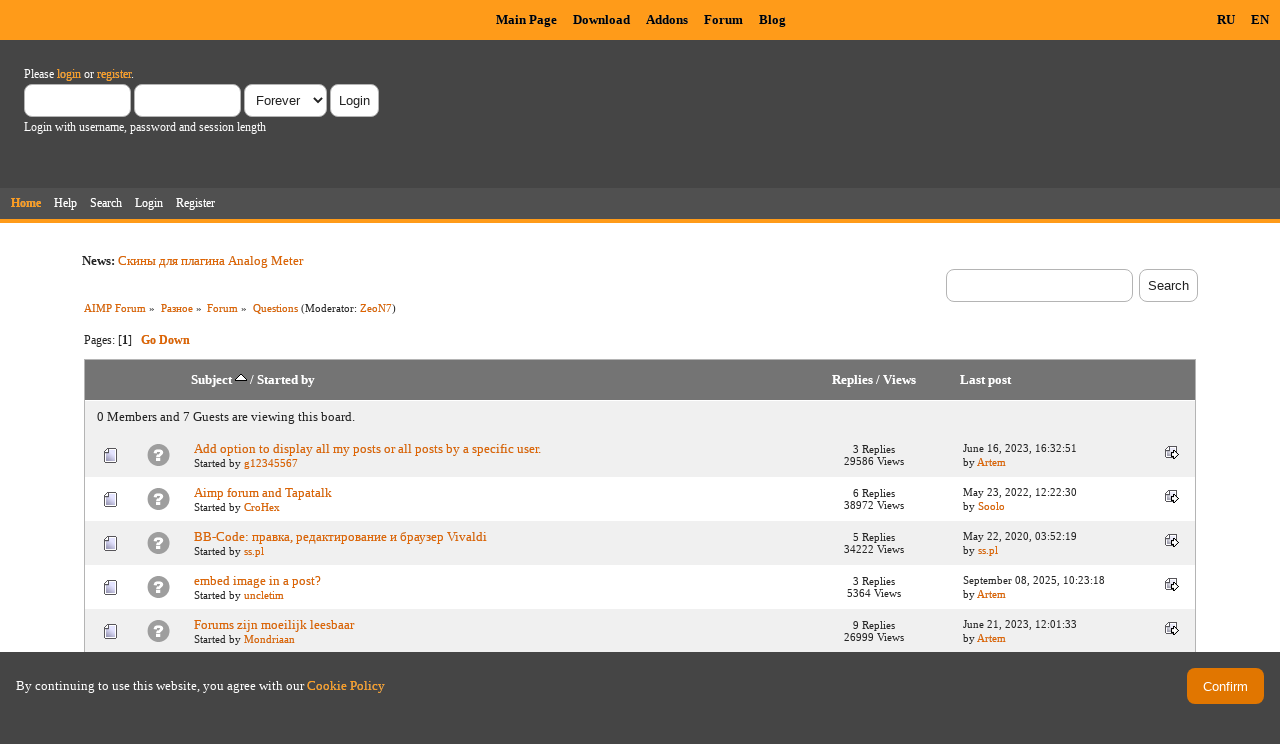

--- FILE ---
content_type: text/html; charset=UTF-8
request_url: https://www.aimp.ru/forum/index.php?board=117.0;sort=subject
body_size: 9326
content:
<!DOCTYPE html PUBLIC "-//W3C//DTD XHTML 1.0 Transitional//EN" "http://www.w3.org/TR/xhtml1/DTD/xhtml1-transitional.dtd">
<html xmlns="http://www.w3.org/1999/xhtml">
<head>
	<link rel="stylesheet" type="text/css" href="https://www.aimp.ru/forum/Themes/AIMP/css/index.css?rc3" />
	<link rel="stylesheet" type="text/css" href="/v2/theme/lightbox.css" media="screen" />
	<link rel="stylesheet" type="text/css" href="/v2/theme/cookies.css" />
	<script type="text/javascript" src="/v2/theme/lightbox.js"></script>
	<link rel="stylesheet" type="text/css" href="https://www.aimp.ru/forum/Themes/default/css/webkit.css" />
	<link rel="icon" type="image/x-icon" href="/favicon.ico" />
	<script type="text/javascript" src="https://www.aimp.ru/forum/Themes/default/scripts/script.js?rc3"></script>
	<script type="text/javascript" src="https://www.aimp.ru/forum/Themes/AIMP/scripts/theme.js?rc3"></script>
	<script type="text/javascript"><!-- // --><![CDATA[
		var smf_theme_url = "https://www.aimp.ru/forum/Themes/AIMP";
		var smf_default_theme_url = "https://www.aimp.ru/forum/Themes/default";
		var smf_images_url = "https://www.aimp.ru/forum/Themes/AIMP/images";
		var smf_scripturl = "https://www.aimp.ru/forum/index.php?PHPSESSID=3mlmlnds40an4cs43uor461tf6&amp;";
		var smf_iso_case_folding = false;
		var smf_charset = "UTF-8";
		var ajax_notification_text = "Loading...";
		var ajax_notification_cancel_text = "Cancel";
	// ]]></script>
	<meta http-equiv="Content-Type" content="text/html; charset=UTF-8" />
	<meta name="description" content="Вопросы / Questions" />
	<title>Вопросы / Questions</title>
	<meta name="robots" content="noindex" />
	<link rel="canonical" href="https://www.aimp.ru/forum/index.php?board=117.0" />
	<link rel="help" href="https://www.aimp.ru/forum/index.php?PHPSESSID=3mlmlnds40an4cs43uor461tf6&amp;action=help" />
	<link rel="search" href="https://www.aimp.ru/forum/index.php?PHPSESSID=3mlmlnds40an4cs43uor461tf6&amp;action=search" />
	<link rel="contents" href="https://www.aimp.ru/forum/index.php?PHPSESSID=3mlmlnds40an4cs43uor461tf6&amp;" />
	<link rel="alternate" type="application/rss+xml" title="AIMP Forum - RSS" href="https://www.aimp.ru/forum/index.php?PHPSESSID=3mlmlnds40an4cs43uor461tf6&amp;type=rss;action=.xml" />
	<link rel="index" href="https://www.aimp.ru/forum/index.php?PHPSESSID=3mlmlnds40an4cs43uor461tf6&amp;board=117.0" /><script src="https://www.google.com/recaptcha/api.js"></script>
	<link rel="stylesheet" type="text/css" id="recaptcha_css" href="https://www.aimp.ru/forum/Themes/default/css/recaptcha.css" /><script type="text/javascript">
        var ct_date = new Date(), 
            ctTimeMs = new Date().getTime(),
            ctMouseEventTimerFlag = true, //Reading interval flag
            ctMouseData = [],
            ctMouseDataCounter = 0;

        function ctSetCookie(c_name, value) {
            document.cookie = c_name + "=" + encodeURIComponent(value) + "; path=/";
        }
        ctSetCookie("ct_ps_timestamp", Math.floor(new Date().getTime()/1000));
        ctSetCookie("ct_fkp_timestamp", "0");
        ctSetCookie("ct_pointer_data", "0");
        ctSetCookie("ct_timezone", "0");

        setTimeout(function(){
            ctSetCookie("ct_checkjs", "1680029375");
            ctSetCookie("ct_timezone", ct_date.getTimezoneOffset()/60*(-1));
        },1000);

        //Writing first key press timestamp
        var ctFunctionFirstKey = function output(event){
            var KeyTimestamp = Math.floor(new Date().getTime()/1000);
            ctSetCookie("ct_fkp_timestamp", KeyTimestamp);
            ctKeyStopStopListening();
        }

        //Reading interval
        var ctMouseReadInterval = setInterval(function(){
            ctMouseEventTimerFlag = true;
        }, 150);
            
        //Writting interval
        var ctMouseWriteDataInterval = setInterval(function(){
            ctSetCookie("ct_pointer_data", JSON.stringify(ctMouseData));
        }, 1200);

        //Logging mouse position each 150 ms
        var ctFunctionMouseMove = function output(event){
            if(ctMouseEventTimerFlag == true){
                
                ctMouseData.push([
                    Math.round(event.pageY),
                    Math.round(event.pageX),
                    Math.round(new Date().getTime() - ctTimeMs)
                ]);
                
                ctMouseDataCounter++;
                ctMouseEventTimerFlag = false;
                if(ctMouseDataCounter >= 100){
                    ctMouseStopData();
                }
            }
        }

        //Stop mouse observing function
        function ctMouseStopData(){
            if(typeof window.addEventListener == "function"){
                window.removeEventListener("mousemove", ctFunctionMouseMove);
            }else{
                window.detachEvent("onmousemove", ctFunctionMouseMove);
            }
            clearInterval(ctMouseReadInterval);
            clearInterval(ctMouseWriteDataInterval);                
        }

        //Stop key listening function
        function ctKeyStopStopListening(){
            if(typeof window.addEventListener == "function"){
                window.removeEventListener("mousedown", ctFunctionFirstKey);
                window.removeEventListener("keydown", ctFunctionFirstKey);
            }else{
                window.detachEvent("mousedown", ctFunctionFirstKey);
                window.detachEvent("keydown", ctFunctionFirstKey);
            }
        }

        if(typeof window.addEventListener == "function"){
            window.addEventListener("mousemove", ctFunctionMouseMove);
            window.addEventListener("mousedown", ctFunctionFirstKey);
            window.addEventListener("keydown", ctFunctionFirstKey);
        }else{
            window.attachEvent("onmousemove", ctFunctionMouseMove);
            window.attachEvent("mousedown", ctFunctionFirstKey);
            window.attachEvent("keydown", ctFunctionFirstKey);
        }
    </script><script src="https://moderate.cleantalk.org/ct-bot-detector-wrapper.js"></script>
</head>
<body>

	<!-- Yandex.Metrika counter -->
	<script type="text/javascript">
		(function (d, w, c) {
			(w[c] = w[c] || []).push(function() {
				try {
					w.yaCounter34143930 = new Ya.Metrika({
						id:34143930,
						clickmap:true,
						trackLinks:true,
						accurateTrackBounce:true,
						webvisor:true,
						trackHash:true
					});
				} catch(e) { }
			});

			var n = d.getElementsByTagName("script")[0],
				s = d.createElement("script"),
				f = function () { n.parentNode.insertBefore(s, n); };
			s.type = "text/javascript";
			s.async = true;
			s.src = "https://mc.yandex.ru/metrika/watch.js";

			if (w.opera == "[object Opera]") {
				d.addEventListener("DOMContentLoaded", f, false);
			} else { f(); }
		})(document, window, "yandex_metrika_callbacks");
	</script>
	<noscript><div><img src="https://mc.yandex.ru/watch/34143930" style="position:absolute; left:-9999px;" alt="" /></div></noscript>

	<!-- /Yandex.Metrika counter -->			

	<!-- Rating@Mail.ru counter -->
	<script type="text/javascript">
	var _tmr = _tmr || [];
	_tmr.push({id: "988583", type: "pageView", start: (new Date()).getTime()});
	(function (d, w) {
	   var ts = d.createElement("script"); ts.type = "text/javascript"; ts.async = true;
	   ts.src = (d.location.protocol == "https:" ? "https:" : "http:") + "//top-fwz1.mail.ru/js/code.js";
	   var f = function () {var s = d.getElementsByTagName("script")[0]; s.parentNode.insertBefore(ts, s);};
	   if (w.opera == "[object Opera]") { d.addEventListener("DOMContentLoaded", f, false); } else { f(); }
	})(document, window);
	</script><noscript><div style="position:absolute;left:-10000px;">
	<img src="//top-fwz1.mail.ru/counter?id=988583;js=na" style="border:0;" height="1" width="1" alt="Рейтинг@Mail.ru" />
	</div></noscript>
	<!-- //Rating@Mail.ru counter -->


	<div id="cookie_warning" style="display: none;">
	  <div id="cookie_warning_text">By continuing to use this website, you agree with our <a href="/?do=policy">Cookie Policy</a></div>
	  <button id="cookie_warning_accept">Confirm</button>
	</div>
	<script type="text/javascript">
		if (!localStorage.getItem("cookies_accepted"))
			document.getElementById("cookie_warning").style.display = "flex";
		document.getElementById("cookie_warning_accept").addEventListener("click", function() 
		{
			localStorage.setItem("cookies_accepted", "true");
			document.getElementById("cookie_warning").style.display = "none";
		});
	</script>	

	<div class="aimp_page_header">
			
		<div class="aimp_main_menu">
			<table align="right">
			<tr>
				<td>
					<a href="index.php?action=language&amp;value=ru" title="Русский язык">RU</a>
					<a href="index.php?action=language&amp;value=en" title="English Language">EN</a>					
				</td>			
			</tr>
			</table>
			<table align=center>
			<tr>
				<td width="72"></td>
				<td>
					<a href="/">Main Page</a>
					<a href="/?do=download">Download</a>
					<a href="/?do=catalog">Addons</a>
					<a href="/forum/">Forum</a>
					<a href="/blogs/">Blog</a>
				</td>
			</tr>
			</table>
			</table>
		</div>
		<div id="upper_section" class="middletext">
			<div class="user">
				
				<script type="text/javascript" src="https://www.aimp.ru/forum/Themes/default/scripts/sha1.js"></script>
				<form id="guest_form" action="https://www.aimp.ru/forum/index.php?PHPSESSID=3mlmlnds40an4cs43uor461tf6&amp;action=login2" method="post" accept-charset="UTF-8"  onsubmit="hashLoginPassword(this, '8180942868ca0c7c2e599dc2f15c59de');">
					<div class="info">Please <a href="https://www.aimp.ru/forum/index.php?PHPSESSID=3mlmlnds40an4cs43uor461tf6&amp;action=login">login</a> or <a href="https://www.aimp.ru/forum/index.php?PHPSESSID=3mlmlnds40an4cs43uor461tf6&amp;action=register">register</a>.</div>
					<input type="text" name="user" size="10" class="input_text" />
					<input type="password" name="passwrd" size="10" class="input_password" />
					<select name="cookielength">
						<option value="60">1 Hour</option>
						<option value="1440">1 Day</option>
						<option value="10080">1 Week</option>
						<option value="43200">1 Month</option>
						<option value="-1" selected="selected">Forever</option>
					</select>
					<input type="submit" value="Login" class="button_submit" /><br />
					<div class="info">Login with username, password and session length</div>
					<input type="hidden" name="hash_passwrd" value="" />
					<input type="hidden" name="f1dee9b344" value="8180942868ca0c7c2e599dc2f15c59de" />
				</form></div>
			</div>
				
		<div id="main_menu">
			<ul class="dropmenu" id="menu_nav">
				<li id="button_home">
					<a class="active firstlevel" href="https://www.aimp.ru/forum/index.php?PHPSESSID=3mlmlnds40an4cs43uor461tf6&amp;">
						<span class="last firstlevel">Home</span>
					</a>
				</li>
				<li id="button_help">
					<a class="firstlevel" href="https://www.aimp.ru/forum/index.php?PHPSESSID=3mlmlnds40an4cs43uor461tf6&amp;action=help">
						<span class="firstlevel">Help</span>
					</a>
				</li>
				<li id="button_search">
					<a class="firstlevel" href="https://www.aimp.ru/forum/index.php?PHPSESSID=3mlmlnds40an4cs43uor461tf6&amp;action=search">
						<span class="firstlevel">Search</span>
					</a>
				</li>
				<li id="button_login">
					<a class="firstlevel" href="https://www.aimp.ru/forum/index.php?PHPSESSID=3mlmlnds40an4cs43uor461tf6&amp;action=login">
						<span class="firstlevel">Login</span>
					</a>
				</li>
				<li id="button_register">
					<a class="firstlevel" href="https://www.aimp.ru/forum/index.php?PHPSESSID=3mlmlnds40an4cs43uor461tf6&amp;action=register">
						<span class="last firstlevel">Register</span>
					</a>
				</li>
			</ul>
		</div>
		</div>		
		<div class="aimp_page_header_separator"></div>
	</div>
	<div class="aimp_content">
<div id="wrapper" style="width: 90%">
	<div id="header">
		<div class="frame">
			<div class="no_font_boosting"><b>News: </b><a href="https://www.aimp.ru/forum/index.php?PHPSESSID=3mlmlnds40an4cs43uor461tf6&amp;topic=52865.0" class="bbc_link" target="_blank" rel="noopener noreferrer">Скины для плагина Analog Meter</a></div>
		<div id="searchbox">
				<form id="search_form" action="https://www.aimp.ru/forum/index.php?PHPSESSID=3mlmlnds40an4cs43uor461tf6&amp;action=search2" method="post" accept-charset="UTF-8">
					<input type="text" name="search" value="" class="input_text search_input" />&nbsp;
					<input type="submit" name="submit" value="Search" class="button_submit" />
					<input type="hidden" name="advanced" value="0" /><input type="hidden" name="brd[117]" value="117" />	
				</form>
		</div>
			<div id="main_content_section">
	<div class="navigate_section no_font_boosting">
		<ul>
			<li>
				<a href="https://www.aimp.ru/forum/index.php?PHPSESSID=3mlmlnds40an4cs43uor461tf6&amp;"><span>AIMP Forum</span></a> &#187;
			</li>
			<li>
				<a href="https://www.aimp.ru/forum/index.php?PHPSESSID=3mlmlnds40an4cs43uor461tf6&amp;#c6"><span>Разное</span></a> &#187;
			</li>
			<li>
				<a href="https://www.aimp.ru/forum/index.php?PHPSESSID=3mlmlnds40an4cs43uor461tf6&amp;board=113.0"><span>Forum</span></a> &#187;
			</li>
			<li class="last">
				<a href="https://www.aimp.ru/forum/index.php?PHPSESSID=3mlmlnds40an4cs43uor461tf6&amp;board=117.0"><span>Questions</span></a> (Moderator: <a href="https://www.aimp.ru/forum/index.php?PHPSESSID=3mlmlnds40an4cs43uor461tf6&amp;action=profile;u=559" title="Board Moderator">ZeoN7</a>)
			</li>
		</ul>
	</div>
	<a id="top"></a>
	<div class="pagesection">
		<div class="pagelinks floatleft">Pages: [<strong>1</strong>]  &nbsp;&nbsp;<a href="#bot"><strong>Go Down</strong></a></div>
		
	</div>
	<div class="tborder topic_table" id="messageindex">
		<table class="table_grid" cellspacing="0">
			<thead>
				<tr class="catbg">
					<th scope="col" class="first_th" width="8%" colspan="2">&nbsp;</th>
					<th scope="col" class="lefttext"><a href="https://www.aimp.ru/forum/index.php?PHPSESSID=3mlmlnds40an4cs43uor461tf6&amp;board=117.0;sort=subject;desc">Subject <img src="https://www.aimp.ru/forum/Themes/AIMP/images/sort_up.gif" alt="" /></a> / <a href="https://www.aimp.ru/forum/index.php?PHPSESSID=3mlmlnds40an4cs43uor461tf6&amp;board=117.0;sort=starter">Started by</a></th>
					<th scope="col" width="14%"><a href="https://www.aimp.ru/forum/index.php?PHPSESSID=3mlmlnds40an4cs43uor461tf6&amp;board=117.0;sort=replies">Replies</a> / <a href="https://www.aimp.ru/forum/index.php?PHPSESSID=3mlmlnds40an4cs43uor461tf6&amp;board=117.0;sort=views">Views</a></th>
					<th scope="col" class="lefttext last_th" width="22%"><a href="https://www.aimp.ru/forum/index.php?PHPSESSID=3mlmlnds40an4cs43uor461tf6&amp;board=117.0;sort=last_post">Last post</a></th>
				</tr>
			</thead>
			<tbody>
				<tr class="windowbg2 whos_viewing no_font_boosting">
					<td colspan="5" class="smalltext">0 Members and 7 Guests are viewing this board.
					</td>
				</tr>
				<tr>
					<td class="icon1 windowbg2">
						<img src="https://www.aimp.ru/forum/Themes/AIMP/images/topic/normal_post.gif" alt="" />
					</td>
					<td class="icon2 windowbg2">
						<img src="https://www.aimp.ru/forum/Themes/AIMP/images/post/question.gif" alt="" />
					</td>
					<td class="subject windowbg2">
						<div >
							<span id="msg_416542"><a href="https://www.aimp.ru/forum/index.php?PHPSESSID=3mlmlnds40an4cs43uor461tf6&amp;topic=67734.0">Add option to display all my posts or all posts by a specific user.</a></span>
							<p>Started by <a href="https://www.aimp.ru/forum/index.php?PHPSESSID=3mlmlnds40an4cs43uor461tf6&amp;action=profile;u=157829" title="View the profile of g12345567">g12345567</a>
								<small id="pages416542"></small>
							</p>
						</div>
					</td>
					<td class="stats windowbg2">
						3 Replies
						<br />
						29586 Views
					</td>
					<td class="lastpost windowbg2">
						<a href="https://www.aimp.ru/forum/index.php?PHPSESSID=3mlmlnds40an4cs43uor461tf6&amp;topic=67734.0#msg433887"><img src="https://www.aimp.ru/forum/Themes/AIMP/images/icons/last_post.gif" alt="Last post" title="Last post" /></a>
						June 16, 2023, 16:32:51<br />
						by <a href="https://www.aimp.ru/forum/index.php?PHPSESSID=3mlmlnds40an4cs43uor461tf6&amp;action=profile;u=1">Artem</a>
					</td>
				</tr>
				<tr>
					<td class="icon1 windowbg">
						<img src="https://www.aimp.ru/forum/Themes/AIMP/images/topic/normal_post.gif" alt="" />
					</td>
					<td class="icon2 windowbg">
						<img src="https://www.aimp.ru/forum/Themes/AIMP/images/post/question.gif" alt="" />
					</td>
					<td class="subject windowbg">
						<div >
							<span id="msg_311223"><a href="https://www.aimp.ru/forum/index.php?PHPSESSID=3mlmlnds40an4cs43uor461tf6&amp;topic=50885.0">Aimp forum and Tapatalk</a></span>
							<p>Started by <a href="https://www.aimp.ru/forum/index.php?PHPSESSID=3mlmlnds40an4cs43uor461tf6&amp;action=profile;u=37676" title="View the profile of CroHex">CroHex</a>
								<small id="pages311223"></small>
							</p>
						</div>
					</td>
					<td class="stats windowbg">
						6 Replies
						<br />
						38972 Views
					</td>
					<td class="lastpost windowbg">
						<a href="https://www.aimp.ru/forum/index.php?PHPSESSID=3mlmlnds40an4cs43uor461tf6&amp;topic=50885.0#msg423239"><img src="https://www.aimp.ru/forum/Themes/AIMP/images/icons/last_post.gif" alt="Last post" title="Last post" /></a>
						May 23, 2022, 12:22:30<br />
						by <a href="https://www.aimp.ru/forum/index.php?PHPSESSID=3mlmlnds40an4cs43uor461tf6&amp;action=profile;u=2755">Soolo</a>
					</td>
				</tr>
				<tr>
					<td class="icon1 windowbg2">
						<img src="https://www.aimp.ru/forum/Themes/AIMP/images/topic/normal_post.gif" alt="" />
					</td>
					<td class="icon2 windowbg2">
						<img src="https://www.aimp.ru/forum/Themes/AIMP/images/post/question.gif" alt="" />
					</td>
					<td class="subject windowbg2">
						<div >
							<span id="msg_400316"><a href="https://www.aimp.ru/forum/index.php?PHPSESSID=3mlmlnds40an4cs43uor461tf6&amp;topic=64779.0">BB-Code: правка, редактирование и браузер Vivaldi</a></span>
							<p>Started by <a href="https://www.aimp.ru/forum/index.php?PHPSESSID=3mlmlnds40an4cs43uor461tf6&amp;action=profile;u=122310" title="View the profile of ss.pl">ss.pl</a>
								<small id="pages400316"></small>
							</p>
						</div>
					</td>
					<td class="stats windowbg2">
						5 Replies
						<br />
						34222 Views
					</td>
					<td class="lastpost windowbg2">
						<a href="https://www.aimp.ru/forum/index.php?PHPSESSID=3mlmlnds40an4cs43uor461tf6&amp;topic=64779.0#msg400484"><img src="https://www.aimp.ru/forum/Themes/AIMP/images/icons/last_post.gif" alt="Last post" title="Last post" /></a>
						May 22, 2020, 03:52:19<br />
						by <a href="https://www.aimp.ru/forum/index.php?PHPSESSID=3mlmlnds40an4cs43uor461tf6&amp;action=profile;u=122310">ss.pl</a>
					</td>
				</tr>
				<tr>
					<td class="icon1 windowbg">
						<img src="https://www.aimp.ru/forum/Themes/AIMP/images/topic/normal_post.gif" alt="" />
					</td>
					<td class="icon2 windowbg">
						<img src="https://www.aimp.ru/forum/Themes/AIMP/images/post/question.gif" alt="" />
					</td>
					<td class="subject windowbg">
						<div >
							<span id="msg_461830"><a href="https://www.aimp.ru/forum/index.php?PHPSESSID=3mlmlnds40an4cs43uor461tf6&amp;topic=76260.0">embed image in a post?</a></span>
							<p>Started by <a href="https://www.aimp.ru/forum/index.php?PHPSESSID=3mlmlnds40an4cs43uor461tf6&amp;action=profile;u=155407" title="View the profile of uncletim">uncletim</a>
								<small id="pages461830"></small>
							</p>
						</div>
					</td>
					<td class="stats windowbg">
						3 Replies
						<br />
						5364 Views
					</td>
					<td class="lastpost windowbg">
						<a href="https://www.aimp.ru/forum/index.php?PHPSESSID=3mlmlnds40an4cs43uor461tf6&amp;topic=76260.0#msg461839"><img src="https://www.aimp.ru/forum/Themes/AIMP/images/icons/last_post.gif" alt="Last post" title="Last post" /></a>
						September 08, 2025, 10:23:18<br />
						by <a href="https://www.aimp.ru/forum/index.php?PHPSESSID=3mlmlnds40an4cs43uor461tf6&amp;action=profile;u=1">Artem</a>
					</td>
				</tr>
				<tr>
					<td class="icon1 windowbg2">
						<img src="https://www.aimp.ru/forum/Themes/AIMP/images/topic/normal_post.gif" alt="" />
					</td>
					<td class="icon2 windowbg2">
						<img src="https://www.aimp.ru/forum/Themes/AIMP/images/post/question.gif" alt="" />
					</td>
					<td class="subject windowbg2">
						<div >
							<span id="msg_424918"><a href="https://www.aimp.ru/forum/index.php?PHPSESSID=3mlmlnds40an4cs43uor461tf6&amp;topic=69159.0">Forums zijn moeilijk leesbaar</a></span>
							<p>Started by <a href="https://www.aimp.ru/forum/index.php?PHPSESSID=3mlmlnds40an4cs43uor461tf6&amp;action=profile;u=169245" title="View the profile of Mondriaan">Mondriaan</a>
								<small id="pages424918"></small>
							</p>
						</div>
					</td>
					<td class="stats windowbg2">
						9 Replies
						<br />
						26999 Views
					</td>
					<td class="lastpost windowbg2">
						<a href="https://www.aimp.ru/forum/index.php?PHPSESSID=3mlmlnds40an4cs43uor461tf6&amp;topic=69159.0#msg433961"><img src="https://www.aimp.ru/forum/Themes/AIMP/images/icons/last_post.gif" alt="Last post" title="Last post" /></a>
						June 21, 2023, 12:01:33<br />
						by <a href="https://www.aimp.ru/forum/index.php?PHPSESSID=3mlmlnds40an4cs43uor461tf6&amp;action=profile;u=1">Artem</a>
					</td>
				</tr>
				<tr>
					<td class="icon1 windowbg">
						<img src="https://www.aimp.ru/forum/Themes/AIMP/images/topic/normal_post.gif" alt="" />
					</td>
					<td class="icon2 windowbg">
						<img src="https://www.aimp.ru/forum/Themes/AIMP/images/post/question.gif" alt="" />
					</td>
					<td class="subject windowbg">
						<div >
							<span id="msg_432172"><a href="https://www.aimp.ru/forum/index.php?PHPSESSID=3mlmlnds40an4cs43uor461tf6&amp;topic=70483.0">The EN buttons/functions Does NOT Work ..</a></span>
							<p>Started by <a href="https://www.aimp.ru/forum/index.php?PHPSESSID=3mlmlnds40an4cs43uor461tf6&amp;action=profile;u=171387" title="View the profile of dec">dec</a>
								<small id="pages432172"></small>
							</p>
						</div>
					</td>
					<td class="stats windowbg">
						7 Replies
						<br />
						23239 Views
					</td>
					<td class="lastpost windowbg">
						<a href="https://www.aimp.ru/forum/index.php?PHPSESSID=3mlmlnds40an4cs43uor461tf6&amp;topic=70483.0#msg432270"><img src="https://www.aimp.ru/forum/Themes/AIMP/images/icons/last_post.gif" alt="Last post" title="Last post" /></a>
						April 14, 2023, 20:22:24<br />
						by <a href="https://www.aimp.ru/forum/index.php?PHPSESSID=3mlmlnds40an4cs43uor461tf6&amp;action=profile;u=559">ZeoN7</a>
					</td>
				</tr>
				<tr>
					<td class="icon1 windowbg2">
						<img src="https://www.aimp.ru/forum/Themes/AIMP/images/topic/normal_post.gif" alt="" />
					</td>
					<td class="icon2 windowbg2">
						<img src="https://www.aimp.ru/forum/Themes/AIMP/images/post/question.gif" alt="" />
					</td>
					<td class="subject windowbg2">
						<div >
							<span id="msg_306577"><a href="https://www.aimp.ru/forum/index.php?PHPSESSID=3mlmlnds40an4cs43uor461tf6&amp;topic=50090.0">Вопрос про учётку IСQ на форуме</a></span>
							<p>Started by <a href="https://www.aimp.ru/forum/index.php?PHPSESSID=3mlmlnds40an4cs43uor461tf6&amp;action=profile;u=129383" title="View the profile of Alex P">Alex P</a>
								<small id="pages306577"></small>
							</p>
						</div>
					</td>
					<td class="stats windowbg2">
						8 Replies
						<br />
						41391 Views
					</td>
					<td class="lastpost windowbg2">
						<a href="https://www.aimp.ru/forum/index.php?PHPSESSID=3mlmlnds40an4cs43uor461tf6&amp;topic=50090.0#msg306608"><img src="https://www.aimp.ru/forum/Themes/AIMP/images/icons/last_post.gif" alt="Last post" title="Last post" /></a>
						September 10, 2015, 20:41:54<br />
						by <a href="https://www.aimp.ru/forum/index.php?PHPSESSID=3mlmlnds40an4cs43uor461tf6&amp;action=profile;u=129383">Alex P</a>
					</td>
				</tr>
				<tr>
					<td class="icon1 windowbg">
						<img src="https://www.aimp.ru/forum/Themes/AIMP/images/topic/normal_post.gif" alt="" />
					</td>
					<td class="icon2 windowbg">
						<img src="https://www.aimp.ru/forum/Themes/AIMP/images/post/question.gif" alt="" />
					</td>
					<td class="subject windowbg">
						<div >
							<span id="msg_463674"><a href="https://www.aimp.ru/forum/index.php?PHPSESSID=3mlmlnds40an4cs43uor461tf6&amp;topic=76612.0">Вход на форум</a></span>
							<p>Started by <a href="https://www.aimp.ru/forum/index.php?PHPSESSID=3mlmlnds40an4cs43uor461tf6&amp;action=profile;u=117968" title="View the profile of Black_AVP_Bim">Black_AVP_Bim</a>
								<small id="pages463674"></small>
							</p>
						</div>
					</td>
					<td class="stats windowbg">
						2 Replies
						<br />
						2822 Views
					</td>
					<td class="lastpost windowbg">
						<a href="https://www.aimp.ru/forum/index.php?PHPSESSID=3mlmlnds40an4cs43uor461tf6&amp;topic=76612.0#msg463686"><img src="https://www.aimp.ru/forum/Themes/AIMP/images/icons/last_post.gif" alt="Last post" title="Last post" /></a>
						October 20, 2025, 12:01:23<br />
						by <a href="https://www.aimp.ru/forum/index.php?PHPSESSID=3mlmlnds40an4cs43uor461tf6&amp;action=profile;u=117968">Black_AVP_Bim</a>
					</td>
				</tr>
				<tr>
					<td class="icon1 windowbg2">
						<img src="https://www.aimp.ru/forum/Themes/AIMP/images/topic/normal_post.gif" alt="" />
					</td>
					<td class="icon2 windowbg2">
						<img src="https://www.aimp.ru/forum/Themes/AIMP/images/post/question.gif" alt="" />
					</td>
					<td class="subject windowbg2">
						<div >
							<span id="msg_448247"><a href="https://www.aimp.ru/forum/index.php?PHPSESSID=3mlmlnds40an4cs43uor461tf6&amp;topic=73149.0">За что даются квадратики в виде разных цветов и сколько всего статусов </a></span>
							<p>Started by <a href="https://www.aimp.ru/forum/index.php?PHPSESSID=3mlmlnds40an4cs43uor461tf6&amp;action=profile;u=174406" title="View the profile of Kirill Mikhailov">Kirill Mikhailov</a>
								<small id="pages448247"></small>
							</p>
						</div>
					</td>
					<td class="stats windowbg2">
						4 Replies
						<br />
						14350 Views
					</td>
					<td class="lastpost windowbg2">
						<a href="https://www.aimp.ru/forum/index.php?PHPSESSID=3mlmlnds40an4cs43uor461tf6&amp;topic=73149.0#msg448256"><img src="https://www.aimp.ru/forum/Themes/AIMP/images/icons/last_post.gif" alt="Last post" title="Last post" /></a>
						July 21, 2024, 09:24:22<br />
						by <a href="https://www.aimp.ru/forum/index.php?PHPSESSID=3mlmlnds40an4cs43uor461tf6&amp;action=profile;u=170645">ManikManik2011</a>
					</td>
				</tr>
				<tr>
					<td class="icon1 windowbg">
						<img src="https://www.aimp.ru/forum/Themes/AIMP/images/topic/normal_post.gif" alt="" />
					</td>
					<td class="icon2 windowbg">
						<img src="https://www.aimp.ru/forum/Themes/AIMP/images/post/question.gif" alt="" />
					</td>
					<td class="subject windowbg">
						<div >
							<span id="msg_455567"><a href="https://www.aimp.ru/forum/index.php?PHPSESSID=3mlmlnds40an4cs43uor461tf6&amp;topic=74478.0">Изображения BMP</a></span>
							<p>Started by <a href="https://www.aimp.ru/forum/index.php?PHPSESSID=3mlmlnds40an4cs43uor461tf6&amp;action=profile;u=144366" title="View the profile of IvanRussian15">IvanRussian15</a>
								<small id="pages455567"></small>
							</p>
						</div>
					</td>
					<td class="stats windowbg">
						1 Replies
						<br />
						7058 Views
					</td>
					<td class="lastpost windowbg">
						<a href="https://www.aimp.ru/forum/index.php?PHPSESSID=3mlmlnds40an4cs43uor461tf6&amp;topic=74478.0#msg455570"><img src="https://www.aimp.ru/forum/Themes/AIMP/images/icons/last_post.gif" alt="Last post" title="Last post" /></a>
						March 17, 2025, 08:14:55<br />
						by <a href="https://www.aimp.ru/forum/index.php?PHPSESSID=3mlmlnds40an4cs43uor461tf6&amp;action=profile;u=1">Artem</a>
					</td>
				</tr>
				<tr>
					<td class="icon1 windowbg2">
						<img src="https://www.aimp.ru/forum/Themes/AIMP/images/topic/normal_post.gif" alt="" />
					</td>
					<td class="icon2 windowbg2">
						<img src="https://www.aimp.ru/forum/Themes/AIMP/images/post/question.gif" alt="" />
					</td>
					<td class="subject windowbg2">
						<div >
							<span id="msg_453500"><a href="https://www.aimp.ru/forum/index.php?PHPSESSID=3mlmlnds40an4cs43uor461tf6&amp;topic=74129.0">Как добавить изображение с жёсткого диска в сообщение?</a></span>
							<p>Started by <a href="https://www.aimp.ru/forum/index.php?PHPSESSID=3mlmlnds40an4cs43uor461tf6&amp;action=profile;u=174739" title="View the profile of SovietUnion1922">SovietUnion1922</a>
								<small id="pages453500"></small>
							</p>
						</div>
					</td>
					<td class="stats windowbg2">
						3 Replies
						<br />
						11497 Views
					</td>
					<td class="lastpost windowbg2">
						<a href="https://www.aimp.ru/forum/index.php?PHPSESSID=3mlmlnds40an4cs43uor461tf6&amp;topic=74129.0#msg455838"><img src="https://www.aimp.ru/forum/Themes/AIMP/images/icons/last_post.gif" alt="Last post" title="Last post" /></a>
						March 26, 2025, 21:46:16<br />
						by <a href="https://www.aimp.ru/forum/index.php?PHPSESSID=3mlmlnds40an4cs43uor461tf6&amp;action=profile;u=153640">n.don n.pair n.cole</a>
					</td>
				</tr>
				<tr>
					<td class="icon1 windowbg">
						<img src="https://www.aimp.ru/forum/Themes/AIMP/images/topic/veryhot_post.gif" alt="" />
					</td>
					<td class="icon2 windowbg">
						<img src="https://www.aimp.ru/forum/Themes/AIMP/images/post/question.gif" alt="" />
					</td>
					<td class="subject windowbg">
						<div >
							<span id="msg_132710"><a href="https://www.aimp.ru/forum/index.php?PHPSESSID=3mlmlnds40an4cs43uor461tf6&amp;topic=24986.0">Карма</a></span>
							<p>Started by <a href="https://www.aimp.ru/forum/index.php?PHPSESSID=3mlmlnds40an4cs43uor461tf6&amp;action=profile;u=33732" title="View the profile of Vadike">Vadike</a>
								<small id="pages132710">&#171; <a class="navPages" href="https://www.aimp.ru/forum/index.php?PHPSESSID=3mlmlnds40an4cs43uor461tf6&amp;topic=24986.0">1</a> <a class="navPages" href="https://www.aimp.ru/forum/index.php?PHPSESSID=3mlmlnds40an4cs43uor461tf6&amp;topic=24986.15">2</a> <a class="navPages" href="https://www.aimp.ru/forum/index.php?PHPSESSID=3mlmlnds40an4cs43uor461tf6&amp;topic=24986.30">3</a> <span style="font-weight: bold;" onclick="expandPages(this, 'https://www.aimp.ru/forum/index.php?topic=24986.%1$d', 45, 75, 15);" onmouseover="this.style.cursor='pointer';"> ... </span><a class="navPages" href="https://www.aimp.ru/forum/index.php?PHPSESSID=3mlmlnds40an4cs43uor461tf6&amp;topic=24986.75">6</a>  &nbsp;<a href="https://www.aimp.ru/forum/index.php?PHPSESSID=3mlmlnds40an4cs43uor461tf6&amp;topic=24986.0;all">All</a> &#187;</small>
							</p>
						</div>
					</td>
					<td class="stats windowbg">
						84 Replies
						<br />
						113497 Views
					</td>
					<td class="lastpost windowbg">
						<a href="https://www.aimp.ru/forum/index.php?PHPSESSID=3mlmlnds40an4cs43uor461tf6&amp;topic=24986.75#msg462357"><img src="https://www.aimp.ru/forum/Themes/AIMP/images/icons/last_post.gif" alt="Last post" title="Last post" /></a>
						September 18, 2025, 14:20:47<br />
						by <a href="https://www.aimp.ru/forum/index.php?PHPSESSID=3mlmlnds40an4cs43uor461tf6&amp;action=profile;u=150568">AJ</a>
					</td>
				</tr>
				<tr>
					<td class="icon1 windowbg2">
						<img src="https://www.aimp.ru/forum/Themes/AIMP/images/topic/normal_post.gif" alt="" />
					</td>
					<td class="icon2 windowbg2">
						<img src="https://www.aimp.ru/forum/Themes/AIMP/images/post/question.gif" alt="" />
					</td>
					<td class="subject windowbg2">
						<div >
							<span id="msg_455367"><a href="https://www.aimp.ru/forum/index.php?PHPSESSID=3mlmlnds40an4cs43uor461tf6&amp;topic=74447.0">Личные сообщения</a></span>
							<p>Started by <a href="https://www.aimp.ru/forum/index.php?PHPSESSID=3mlmlnds40an4cs43uor461tf6&amp;action=profile;u=174739" title="View the profile of SovietUnion1922">SovietUnion1922</a>
								<small id="pages455367"></small>
							</p>
						</div>
					</td>
					<td class="stats windowbg2">
						1 Replies
						<br />
						7278 Views
					</td>
					<td class="lastpost windowbg2">
						<a href="https://www.aimp.ru/forum/index.php?PHPSESSID=3mlmlnds40an4cs43uor461tf6&amp;topic=74447.0#msg455368"><img src="https://www.aimp.ru/forum/Themes/AIMP/images/icons/last_post.gif" alt="Last post" title="Last post" /></a>
						March 10, 2025, 15:19:19<br />
						by <a href="https://www.aimp.ru/forum/index.php?PHPSESSID=3mlmlnds40an4cs43uor461tf6&amp;action=profile;u=1">Artem</a>
					</td>
				</tr>
				<tr>
					<td class="icon1 windowbg">
						<img src="https://www.aimp.ru/forum/Themes/AIMP/images/topic/normal_post.gif" alt="" />
					</td>
					<td class="icon2 windowbg">
						<img src="https://www.aimp.ru/forum/Themes/AIMP/images/post/question.gif" alt="" />
					</td>
					<td class="subject windowbg">
						<div >
							<span id="msg_425266"><a href="https://www.aimp.ru/forum/index.php?PHPSESSID=3mlmlnds40an4cs43uor461tf6&amp;topic=69214.0">Меня ошибочно забанил форум???</a></span>
							<p>Started by <a href="https://www.aimp.ru/forum/index.php?PHPSESSID=3mlmlnds40an4cs43uor461tf6&amp;action=profile;u=155661" title="View the profile of BellyAve">BellyAve</a>
								<small id="pages425266"></small>
							</p>
						</div>
					</td>
					<td class="stats windowbg">
						4 Replies
						<br />
						29319 Views
					</td>
					<td class="lastpost windowbg">
						<a href="https://www.aimp.ru/forum/index.php?PHPSESSID=3mlmlnds40an4cs43uor461tf6&amp;topic=69214.0#msg425279"><img src="https://www.aimp.ru/forum/Themes/AIMP/images/icons/last_post.gif" alt="Last post" title="Last post" /></a>
						August 12, 2022, 14:34:23<br />
						by <a href="https://www.aimp.ru/forum/index.php?PHPSESSID=3mlmlnds40an4cs43uor461tf6&amp;action=profile;u=2755">Soolo</a>
					</td>
				</tr>
				<tr>
					<td class="icon1 windowbg2">
						<img src="https://www.aimp.ru/forum/Themes/AIMP/images/topic/veryhot_post.gif" alt="" />
					</td>
					<td class="icon2 windowbg2">
						<img src="https://www.aimp.ru/forum/Themes/AIMP/images/post/question.gif" alt="" />
					</td>
					<td class="subject windowbg2">
						<div >
							<span id="msg_114871"><a href="https://www.aimp.ru/forum/index.php?PHPSESSID=3mlmlnds40an4cs43uor461tf6&amp;topic=31961.0">Непрочитанные сообщения</a></span>
							<p>Started by <a href="https://www.aimp.ru/forum/index.php?PHPSESSID=3mlmlnds40an4cs43uor461tf6&amp;action=profile;u=33318" title="View the profile of Trifon">Trifon</a>
								<small id="pages114871">&#171; <a class="navPages" href="https://www.aimp.ru/forum/index.php?PHPSESSID=3mlmlnds40an4cs43uor461tf6&amp;topic=31961.0">1</a> <a class="navPages" href="https://www.aimp.ru/forum/index.php?PHPSESSID=3mlmlnds40an4cs43uor461tf6&amp;topic=31961.15">2</a>  &nbsp;<a href="https://www.aimp.ru/forum/index.php?PHPSESSID=3mlmlnds40an4cs43uor461tf6&amp;topic=31961.0;all">All</a> &#187;</small>
							</p>
						</div>
					</td>
					<td class="stats windowbg2">
						26 Replies
						<br />
						61831 Views
					</td>
					<td class="lastpost windowbg2">
						<a href="https://www.aimp.ru/forum/index.php?PHPSESSID=3mlmlnds40an4cs43uor461tf6&amp;topic=31961.15#msg371912"><img src="https://www.aimp.ru/forum/Themes/AIMP/images/icons/last_post.gif" alt="Last post" title="Last post" /></a>
						June 27, 2018, 21:20:58<br />
						by <a href="https://www.aimp.ru/forum/index.php?PHPSESSID=3mlmlnds40an4cs43uor461tf6&amp;action=profile;u=143775">Aliaksei</a>
					</td>
				</tr>
				<tr>
					<td class="icon1 windowbg">
						<img src="https://www.aimp.ru/forum/Themes/AIMP/images/topic/normal_post.gif" alt="" />
					</td>
					<td class="icon2 windowbg">
						<img src="https://www.aimp.ru/forum/Themes/AIMP/images/post/question.gif" alt="" />
					</td>
					<td class="subject windowbg">
						<div >
							<span id="msg_377173"><a href="https://www.aimp.ru/forum/index.php?PHPSESSID=3mlmlnds40an4cs43uor461tf6&amp;topic=61029.0">Ограничение в 80 символов в названии темы при ответе</a></span>
							<p>Started by <a href="https://www.aimp.ru/forum/index.php?PHPSESSID=3mlmlnds40an4cs43uor461tf6&amp;action=profile;u=122310" title="View the profile of ss.pl">ss.pl</a>
								<small id="pages377173"></small>
							</p>
						</div>
					</td>
					<td class="stats windowbg">
						2 Replies
						<br />
						38130 Views
					</td>
					<td class="lastpost windowbg">
						<a href="https://www.aimp.ru/forum/index.php?PHPSESSID=3mlmlnds40an4cs43uor461tf6&amp;topic=61029.0#msg378562"><img src="https://www.aimp.ru/forum/Themes/AIMP/images/icons/last_post.gif" alt="Last post" title="Last post" /></a>
						November 30, 2018, 00:13:49<br />
						by <a href="https://www.aimp.ru/forum/index.php?PHPSESSID=3mlmlnds40an4cs43uor461tf6&amp;action=profile;u=26051">Алексей Долматов</a>
					</td>
				</tr>
				<tr>
					<td class="icon1 windowbg2">
						<img src="https://www.aimp.ru/forum/Themes/AIMP/images/topic/normal_post.gif" alt="" />
					</td>
					<td class="icon2 windowbg2">
						<img src="https://www.aimp.ru/forum/Themes/AIMP/images/post/question.gif" alt="" />
					</td>
					<td class="subject windowbg2">
						<div >
							<span id="msg_459190"><a href="https://www.aimp.ru/forum/index.php?PHPSESSID=3mlmlnds40an4cs43uor461tf6&amp;topic=75167.0">По поводу удаления моей темы</a></span>
							<p>Started by <a href="https://www.aimp.ru/forum/index.php?PHPSESSID=3mlmlnds40an4cs43uor461tf6&amp;action=profile;u=176026" title="View the profile of Pixel_Angel">Pixel_Angel</a>
								<small id="pages459190"></small>
							</p>
						</div>
					</td>
					<td class="stats windowbg2">
						1 Replies
						<br />
						4990 Views
					</td>
					<td class="lastpost windowbg2">
						<a href="https://www.aimp.ru/forum/index.php?PHPSESSID=3mlmlnds40an4cs43uor461tf6&amp;topic=75167.0#msg459195"><img src="https://www.aimp.ru/forum/Themes/AIMP/images/icons/last_post.gif" alt="Last post" title="Last post" /></a>
						July 13, 2025, 17:18:17<br />
						by <a href="https://www.aimp.ru/forum/index.php?PHPSESSID=3mlmlnds40an4cs43uor461tf6&amp;action=profile;u=26051">Алексей Долматов</a>
					</td>
				</tr>
				<tr>
					<td class="icon1 windowbg">
						<img src="https://www.aimp.ru/forum/Themes/AIMP/images/topic/normal_post.gif" alt="" />
					</td>
					<td class="icon2 windowbg">
						<img src="https://www.aimp.ru/forum/Themes/AIMP/images/post/question.gif" alt="" />
					</td>
					<td class="subject windowbg">
						<div >
							<span id="msg_305485"><a href="https://www.aimp.ru/forum/index.php?PHPSESSID=3mlmlnds40an4cs43uor461tf6&amp;topic=49892.0">Поиск в темах</a></span>
							<p>Started by <a href="https://www.aimp.ru/forum/index.php?PHPSESSID=3mlmlnds40an4cs43uor461tf6&amp;action=profile;u=33579" title="View the profile of ELIJAH">ELIJAH</a>
								<small id="pages305485"></small>
							</p>
						</div>
					</td>
					<td class="stats windowbg">
						5 Replies
						<br />
						38804 Views
					</td>
					<td class="lastpost windowbg">
						<a href="https://www.aimp.ru/forum/index.php?PHPSESSID=3mlmlnds40an4cs43uor461tf6&amp;topic=49892.0#msg305494"><img src="https://www.aimp.ru/forum/Themes/AIMP/images/icons/last_post.gif" alt="Last post" title="Last post" /></a>
						August 22, 2015, 14:12:38<br />
						by <a href="https://www.aimp.ru/forum/index.php?PHPSESSID=3mlmlnds40an4cs43uor461tf6&amp;action=profile;u=2755">Soolo</a>
					</td>
				</tr>
				<tr>
					<td class="icon1 windowbg2">
						<img src="https://www.aimp.ru/forum/Themes/AIMP/images/topic/normal_post.gif" alt="" />
					</td>
					<td class="icon2 windowbg2">
						<img src="https://www.aimp.ru/forum/Themes/AIMP/images/post/question.gif" alt="" />
					</td>
					<td class="subject windowbg2">
						<div >
							<span id="msg_362297"><a href="https://www.aimp.ru/forum/index.php?PHPSESSID=3mlmlnds40an4cs43uor461tf6&amp;topic=58493.0">Поиск по форуму</a></span>
							<p>Started by <a href="https://www.aimp.ru/forum/index.php?PHPSESSID=3mlmlnds40an4cs43uor461tf6&amp;action=profile;u=60215" title="View the profile of soundcoder">soundcoder</a>
								<small id="pages362297"></small>
							</p>
						</div>
					</td>
					<td class="stats windowbg2">
						8 Replies
						<br />
						39520 Views
					</td>
					<td class="lastpost windowbg2">
						<a href="https://www.aimp.ru/forum/index.php?PHPSESSID=3mlmlnds40an4cs43uor461tf6&amp;topic=58493.0#msg362306"><img src="https://www.aimp.ru/forum/Themes/AIMP/images/icons/last_post.gif" alt="Last post" title="Last post" /></a>
						November 27, 2017, 23:25:15<br />
						by <a href="https://www.aimp.ru/forum/index.php?PHPSESSID=3mlmlnds40an4cs43uor461tf6&amp;action=profile;u=60215">soundcoder</a>
					</td>
				</tr>
				<tr>
					<td class="icon1 windowbg">
						<img src="https://www.aimp.ru/forum/Themes/AIMP/images/topic/normal_post.gif" alt="" />
					</td>
					<td class="icon2 windowbg">
						<img src="https://www.aimp.ru/forum/Themes/AIMP/images/post/question.gif" alt="" />
					</td>
					<td class="subject windowbg">
						<div >
							<span id="msg_331723"><a href="https://www.aimp.ru/forum/index.php?PHPSESSID=3mlmlnds40an4cs43uor461tf6&amp;topic=54048.0">Размер Аватара для форума?</a></span>
							<p>Started by <a href="https://www.aimp.ru/forum/index.php?PHPSESSID=3mlmlnds40an4cs43uor461tf6&amp;action=profile;u=141709" title="View the profile of CarBOLIT">CarBOLIT</a>
								<small id="pages331723"></small>
							</p>
						</div>
					</td>
					<td class="stats windowbg">
						7 Replies
						<br />
						43825 Views
					</td>
					<td class="lastpost windowbg">
						<a href="https://www.aimp.ru/forum/index.php?PHPSESSID=3mlmlnds40an4cs43uor461tf6&amp;topic=54048.0#msg434957"><img src="https://www.aimp.ru/forum/Themes/AIMP/images/icons/last_post.gif" alt="Last post" title="Last post" /></a>
						July 25, 2023, 21:53:30<br />
						by <a href="https://www.aimp.ru/forum/index.php?PHPSESSID=3mlmlnds40an4cs43uor461tf6&amp;action=profile;u=170645">ManikManik2011</a>
					</td>
				</tr>
				<tr>
					<td class="icon1 windowbg2">
						<img src="https://www.aimp.ru/forum/Themes/AIMP/images/topic/normal_post.gif" alt="" />
					</td>
					<td class="icon2 windowbg2">
						<img src="https://www.aimp.ru/forum/Themes/AIMP/images/post/question.gif" alt="" />
					</td>
					<td class="subject windowbg2">
						<div >
							<span id="msg_306377"><a href="https://www.aimp.ru/forum/index.php?PHPSESSID=3mlmlnds40an4cs43uor461tf6&amp;topic=50059.0">Светлый дизайн форума</a></span>
							<p>Started by <a href="https://www.aimp.ru/forum/index.php?PHPSESSID=3mlmlnds40an4cs43uor461tf6&amp;action=profile;u=25654" title="View the profile of Пользователь">Пользователь</a>
								<small id="pages306377"></small>
							</p>
						</div>
					</td>
					<td class="stats windowbg2">
						7 Replies
						<br />
						41315 Views
					</td>
					<td class="lastpost windowbg2">
						<a href="https://www.aimp.ru/forum/index.php?PHPSESSID=3mlmlnds40an4cs43uor461tf6&amp;topic=50059.0#msg365676"><img src="https://www.aimp.ru/forum/Themes/AIMP/images/icons/last_post.gif" alt="Last post" title="Last post" /></a>
						February 04, 2018, 20:26:17<br />
						by <a href="https://www.aimp.ru/forum/index.php?PHPSESSID=3mlmlnds40an4cs43uor461tf6&amp;action=profile;u=80775">Kibermanick</a>
					</td>
				</tr>
				<tr>
					<td class="icon1 lockedbg">
						<img src="https://www.aimp.ru/forum/Themes/AIMP/images/topic/veryhot_post_locked.gif" alt="" />
					</td>
					<td class="icon2 lockedbg">
						<img src="https://www.aimp.ru/forum/Themes/AIMP/images/post/question.gif" alt="" />
					</td>
					<td class="subject lockedbg">
						<div >
							<span id="msg_303772"><a href="https://www.aimp.ru/forum/index.php?PHPSESSID=3mlmlnds40an4cs43uor461tf6&amp;topic=49560.0">Светлый дизайн форума 2015</a></span>
							<p>Started by <a href="https://www.aimp.ru/forum/index.php?PHPSESSID=3mlmlnds40an4cs43uor461tf6&amp;action=profile;u=16424" title="View the profile of SanekK">SanekK</a>
								<small id="pages303772">&#171; <a class="navPages" href="https://www.aimp.ru/forum/index.php?PHPSESSID=3mlmlnds40an4cs43uor461tf6&amp;topic=49560.0">1</a> <a class="navPages" href="https://www.aimp.ru/forum/index.php?PHPSESSID=3mlmlnds40an4cs43uor461tf6&amp;topic=49560.15">2</a> <a class="navPages" href="https://www.aimp.ru/forum/index.php?PHPSESSID=3mlmlnds40an4cs43uor461tf6&amp;topic=49560.30">3</a> <a class="navPages" href="https://www.aimp.ru/forum/index.php?PHPSESSID=3mlmlnds40an4cs43uor461tf6&amp;topic=49560.45">4</a>  &nbsp;<a href="https://www.aimp.ru/forum/index.php?PHPSESSID=3mlmlnds40an4cs43uor461tf6&amp;topic=49560.0;all">All</a> &#187;</small>
							</p>
						</div>
					</td>
					<td class="stats lockedbg">
						58 Replies
						<br />
						87785 Views
					</td>
					<td class="lastpost lockedbg">
						<a href="https://www.aimp.ru/forum/index.php?PHPSESSID=3mlmlnds40an4cs43uor461tf6&amp;topic=49560.45#msg304376"><img src="https://www.aimp.ru/forum/Themes/AIMP/images/icons/last_post.gif" alt="Last post" title="Last post" /></a>
						August 10, 2015, 16:31:21<br />
						by <a href="https://www.aimp.ru/forum/index.php?PHPSESSID=3mlmlnds40an4cs43uor461tf6&amp;action=profile;u=2755">Soolo</a>
					</td>
				</tr>
				<tr>
					<td class="icon1 windowbg2">
						<img src="https://www.aimp.ru/forum/Themes/AIMP/images/topic/normal_post.gif" alt="" />
					</td>
					<td class="icon2 windowbg2">
						<img src="https://www.aimp.ru/forum/Themes/AIMP/images/post/question.gif" alt="" />
					</td>
					<td class="subject windowbg2">
						<div >
							<span id="msg_464213"><a href="https://www.aimp.ru/forum/index.php?PHPSESSID=3mlmlnds40an4cs43uor461tf6&amp;topic=76691.0">Стандарт BBCode</a></span>
							<p>Started by <a href="https://www.aimp.ru/forum/index.php?PHPSESSID=3mlmlnds40an4cs43uor461tf6&amp;action=profile;u=175223" title="View the profile of DarkDrawKill">DarkDrawKill</a>
								<small id="pages464213"></small>
							</p>
						</div>
					</td>
					<td class="stats windowbg2">
						7 Replies
						<br />
						2649 Views
					</td>
					<td class="lastpost windowbg2">
						<a href="https://www.aimp.ru/forum/index.php?PHPSESSID=3mlmlnds40an4cs43uor461tf6&amp;topic=76691.0#msg464225"><img src="https://www.aimp.ru/forum/Themes/AIMP/images/icons/last_post.gif" alt="Last post" title="Last post" /></a>
						November 05, 2025, 13:57:29<br />
						by <a href="https://www.aimp.ru/forum/index.php?PHPSESSID=3mlmlnds40an4cs43uor461tf6&amp;action=profile;u=1">Artem</a>
					</td>
				</tr>
				<tr>
					<td class="icon1 windowbg">
						<img src="https://www.aimp.ru/forum/Themes/AIMP/images/topic/normal_post.gif" alt="" />
					</td>
					<td class="icon2 windowbg">
						<img src="https://www.aimp.ru/forum/Themes/AIMP/images/post/question.gif" alt="" />
					</td>
					<td class="subject windowbg">
						<div >
							<span id="msg_454051"><a href="https://www.aimp.ru/forum/index.php?PHPSESSID=3mlmlnds40an4cs43uor461tf6&amp;topic=74240.0">Что делают кнопки «[+]» и «[-]»?</a></span>
							<p>Started by <a href="https://www.aimp.ru/forum/index.php?PHPSESSID=3mlmlnds40an4cs43uor461tf6&amp;action=profile;u=174739" title="View the profile of SovietUnion1922">SovietUnion1922</a>
								<small id="pages454051"></small>
							</p>
						</div>
					</td>
					<td class="stats windowbg">
						1 Replies
						<br />
						8005 Views
					</td>
					<td class="lastpost windowbg">
						<a href="https://www.aimp.ru/forum/index.php?PHPSESSID=3mlmlnds40an4cs43uor461tf6&amp;topic=74240.0#msg454052"><img src="https://www.aimp.ru/forum/Themes/AIMP/images/icons/last_post.gif" alt="Last post" title="Last post" /></a>
						January 28, 2025, 17:55:39<br />
						by <a href="https://www.aimp.ru/forum/index.php?PHPSESSID=3mlmlnds40an4cs43uor461tf6&amp;action=profile;u=150568">AJ</a>
					</td>
				</tr>
			</tbody>
		</table>
	</div>
	<a id="bot"></a>
	<div class="pagesection">
		
		<div class="pagelinks no_font_boosting">Pages: [<strong>1</strong>]  &nbsp;&nbsp;<a href="#top"><strong>Go Up</strong></a></div>
	</div>
	<div class="navigate_section no_font_boosting">
		<ul>
			<li>
				<a href="https://www.aimp.ru/forum/index.php?PHPSESSID=3mlmlnds40an4cs43uor461tf6&amp;"><span>AIMP Forum</span></a> &#187;
			</li>
			<li>
				<a href="https://www.aimp.ru/forum/index.php?PHPSESSID=3mlmlnds40an4cs43uor461tf6&amp;#c6"><span>Разное</span></a> &#187;
			</li>
			<li>
				<a href="https://www.aimp.ru/forum/index.php?PHPSESSID=3mlmlnds40an4cs43uor461tf6&amp;board=113.0"><span>Forum</span></a> &#187;
			</li>
			<li class="last">
				<a href="https://www.aimp.ru/forum/index.php?PHPSESSID=3mlmlnds40an4cs43uor461tf6&amp;board=117.0"><span>Questions</span></a> (Moderator: <a href="https://www.aimp.ru/forum/index.php?PHPSESSID=3mlmlnds40an4cs43uor461tf6&amp;action=profile;u=559" title="Board Moderator">ZeoN7</a>)
			</li>
		</ul>
	</div>
	<div class="tborder" id="topic_icons">
		<div class="description no_font_boosting">
			<p class="floatright" id="message_index_jump_to">&nbsp;</p>
			<p class="floatleft smalltext">
				<img src="https://www.aimp.ru/forum/Themes/AIMP/images/topic/normal_post.gif" alt="" align="middle" /> Normal Topic<br />
				<img src="https://www.aimp.ru/forum/Themes/AIMP/images/topic/hot_post.gif" alt="" align="middle" /> Hot Topic (More than 15 replies)<br />
				<img src="https://www.aimp.ru/forum/Themes/AIMP/images/topic/veryhot_post.gif" alt="" align="middle" /> Very Hot Topic (More than 25 replies)
			</p>
			<p class="smalltext">
				<img src="https://www.aimp.ru/forum/Themes/AIMP/images/icons/quick_lock.gif" alt="" align="middle" /> Locked Topic<br />
				<img src="https://www.aimp.ru/forum/Themes/AIMP/images/icons/quick_sticky.gif" alt="" align="middle" /> Sticky Topic<br />
				<img src="https://www.aimp.ru/forum/Themes/AIMP/images/topic/normal_poll.gif" alt="" align="middle" /> Poll
			</p>
			<script type="text/javascript"><!-- // --><![CDATA[
				if (typeof(window.XMLHttpRequest) != "undefined")
					aJumpTo[aJumpTo.length] = new JumpTo({
						sContainerId: "message_index_jump_to",
						sJumpToTemplate: "<label class=\"smalltext\" for=\"%select_id%\">Jump to:<" + "/label> %dropdown_list%",
						iCurBoardId: 117,
						iCurBoardChildLevel: 1,
						sCurBoardName: "Вопросы / Questions",
						sBoardChildLevelIndicator: "==",
						sBoardPrefix: "=> ",
						sCatSeparator: "-----------------------------",
						sCatPrefix: "",
						sGoButtonLabel: "Go!"
					});
			// ]]></script>
			<br class="clear" />
		</div>
	</div>
<script type="text/javascript" src="https://www.aimp.ru/forum/Themes/default/scripts/topic.js"></script>
<script type="text/javascript"><!-- // --><![CDATA[

	// Hide certain bits during topic edit.
	hide_prefixes.push("lockicon", "stickyicon", "pages", "newicon");

	// Use it to detect when we've stopped editing.
	document.onclick = modify_topic_click;

	var mouse_on_div;
	function modify_topic_click()
	{
		if (in_edit_mode == 1 && mouse_on_div == 0)
			modify_topic_save("8180942868ca0c7c2e599dc2f15c59de", "f1dee9b344");
	}

	function modify_topic_keypress(oEvent)
	{
		if (typeof(oEvent.keyCode) != "undefined" && oEvent.keyCode == 13)
		{
			modify_topic_save("8180942868ca0c7c2e599dc2f15c59de", "f1dee9b344");
			if (typeof(oEvent.preventDefault) == "undefined")
				oEvent.returnValue = false;
			else
				oEvent.preventDefault();
		}
	}

	// For templating, shown when an inline edit is made.
	function modify_topic_show_edit(subject)
	{
		// Just template the subject.
		setInnerHTML(cur_subject_div, '<input type="text" name="subject" value="' + subject + '" size="60" style="width: 95%;" maxlength="80" onkeypress="modify_topic_keypress(event)" class="input_text" /><input type="hidden" name="topic" value="' + cur_topic_id + '" /><input type="hidden" name="msg" value="' + cur_msg_id.substr(4) + '" />');
	}

	// And the reverse for hiding it.
	function modify_topic_hide_edit(subject)
	{
		// Re-template the subject!
		setInnerHTML(cur_subject_div, '<a href="https://www.aimp.ru/forum/index.php?PHPSESSID=3mlmlnds40an4cs43uor461tf6&amp;topic=' + cur_topic_id + '.0">' + subject + '<' +'/a>');
	}

// ]]></script></div></div></div></div><div id="footer_section"></div> </div>
		<div class="aimp_page_footer">
			
		<div class="aimp_main_menu">
			<table align="right">
			<tr>
				<td>
					<a href="index.php?action=language&amp;value=ru" title="Русский язык">RU</a>
					<a href="index.php?action=language&amp;value=en" title="English Language">EN</a>					
				</td>			
			</tr>
			</table>
			<table align=center>
			<tr>
				<td width="72"></td>
				<td>
					<a href="/">Main Page</a>
					<a href="/?do=download">Download</a>
					<a href="/?do=catalog">Addons</a>
					<a href="/forum/">Forum</a>
					<a href="/blogs/">Blog</a>
				</td>
			</tr>
			</table>
			</table>
		</div>
			<div class="aimp_page_footer_section">
				<div id="footer_copyrights">
					
			<span class="smalltext" style="display: inline; visibility: visible; font-family: Verdana, Arial, sans-serif;"><a href="https://www.aimp.ru/forum/index.php?PHPSESSID=3mlmlnds40an4cs43uor461tf6&amp;action=credits" title="Simple Machines Forum" target="_blank" class="new_win">SMF 2.0.19</a> |
 <a href="http://www.simplemachines.org/about/smf/license.php" title="License" target="_blank" class="new_win">SMF &copy; 2014</a>, <a href="http://www.simplemachines.org" title="Simple Machines" target="_blank" class="new_win">Simple Machines</a>
			</span><br/>
					<span class="smalltext">
					© Artem Izmaylov 2006-2026 | <a href="mailto:support@aimp.ru">support@aimp.ru</a> | <a href="/?do=policy">cookies and privacy policy</a>
					</span>
				</div>
				<div id="footer_counter">
					<iframe src="/v2/counters.html" width="420" marginwidth="0" marginheight="0" height="36" scrolling="no" align="middle" border="0" frameborder="0"></iframe>
				</div>
			</div>
		</div>
</body></html>